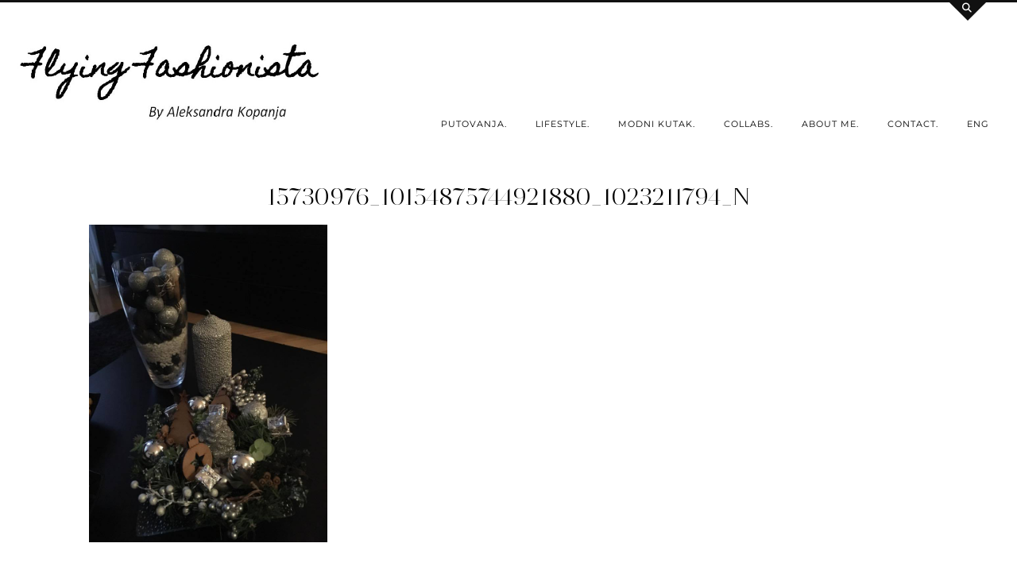

--- FILE ---
content_type: text/html; charset=UTF-8
request_url: https://theflyingfashionista.com/2016/12/28/decembar-i-njegove-carolije/15730976_10154875744921880_1023211794_n/
body_size: 75373
content:
<!DOCTYPE html>
<html lang="en-US">
<head>
	<meta charset="UTF-8">
	<meta name="viewport" content="width=device-width, initial-scale=1, maximum-scale=5">	<meta name='robots' content='index, follow, max-image-preview:large, max-snippet:-1, max-video-preview:-1' />

	<!-- This site is optimized with the Yoast SEO plugin v21.1 - https://yoast.com/wordpress/plugins/seo/ -->
	<title>15730976_10154875744921880_1023211794_n | Flying Fashionista</title>
	<link rel="canonical" href="https://theflyingfashionista.com/2016/12/28/decembar-i-njegove-carolije/15730976_10154875744921880_1023211794_n/" />
	<meta property="og:locale" content="en_US" />
	<meta property="og:type" content="article" />
	<meta property="og:title" content="15730976_10154875744921880_1023211794_n | Flying Fashionista" />
	<meta property="og:url" content="https://theflyingfashionista.com/2016/12/28/decembar-i-njegove-carolije/15730976_10154875744921880_1023211794_n/" />
	<meta property="og:site_name" content="Flying Fashionista" />
	<meta property="og:image" content="https://theflyingfashionista.com/2016/12/28/decembar-i-njegove-carolije/15730976_10154875744921880_1023211794_n" />
	<meta property="og:image:width" content="720" />
	<meta property="og:image:height" content="960" />
	<meta property="og:image:type" content="image/jpeg" />
	<meta name="twitter:card" content="summary_large_image" />
	<script type="application/ld+json" class="yoast-schema-graph">{"@context":"https://schema.org","@graph":[{"@type":"WebPage","@id":"https://theflyingfashionista.com/2016/12/28/decembar-i-njegove-carolije/15730976_10154875744921880_1023211794_n/","url":"https://theflyingfashionista.com/2016/12/28/decembar-i-njegove-carolije/15730976_10154875744921880_1023211794_n/","name":"15730976_10154875744921880_1023211794_n | Flying Fashionista","isPartOf":{"@id":"https://theflyingfashionista.com/#website"},"primaryImageOfPage":{"@id":"https://theflyingfashionista.com/2016/12/28/decembar-i-njegove-carolije/15730976_10154875744921880_1023211794_n/#primaryimage"},"image":{"@id":"https://theflyingfashionista.com/2016/12/28/decembar-i-njegove-carolije/15730976_10154875744921880_1023211794_n/#primaryimage"},"thumbnailUrl":"https://theflyingfashionista.com/wp-content/uploads/2016/12/15730976_10154875744921880_1023211794_n.jpg","datePublished":"2016-12-27T22:01:15+00:00","dateModified":"2016-12-27T22:01:15+00:00","breadcrumb":{"@id":"https://theflyingfashionista.com/2016/12/28/decembar-i-njegove-carolije/15730976_10154875744921880_1023211794_n/#breadcrumb"},"inLanguage":"en-US","potentialAction":[{"@type":"ReadAction","target":["https://theflyingfashionista.com/2016/12/28/decembar-i-njegove-carolije/15730976_10154875744921880_1023211794_n/"]}]},{"@type":"ImageObject","inLanguage":"en-US","@id":"https://theflyingfashionista.com/2016/12/28/decembar-i-njegove-carolije/15730976_10154875744921880_1023211794_n/#primaryimage","url":"https://theflyingfashionista.com/wp-content/uploads/2016/12/15730976_10154875744921880_1023211794_n.jpg","contentUrl":"https://theflyingfashionista.com/wp-content/uploads/2016/12/15730976_10154875744921880_1023211794_n.jpg","width":720,"height":960},{"@type":"BreadcrumbList","@id":"https://theflyingfashionista.com/2016/12/28/decembar-i-njegove-carolije/15730976_10154875744921880_1023211794_n/#breadcrumb","itemListElement":[{"@type":"ListItem","position":1,"name":"Home","item":"https://theflyingfashionista.com/"},{"@type":"ListItem","position":2,"name":"Decembar i njegove čarolije","item":"https://theflyingfashionista.com/2016/12/28/decembar-i-njegove-carolije/"},{"@type":"ListItem","position":3,"name":"15730976_10154875744921880_1023211794_n"}]},{"@type":"WebSite","@id":"https://theflyingfashionista.com/#website","url":"https://theflyingfashionista.com/","name":"Flying Fashionista","description":"Travel &amp; Lifestyle Blog","publisher":{"@id":"https://theflyingfashionista.com/#/schema/person/5acb2ee69122e06ffb8dc78f04011c46"},"potentialAction":[{"@type":"SearchAction","target":{"@type":"EntryPoint","urlTemplate":"https://theflyingfashionista.com/?s={search_term_string}"},"query-input":"required name=search_term_string"}],"inLanguage":"en-US"},{"@type":["Person","Organization"],"@id":"https://theflyingfashionista.com/#/schema/person/5acb2ee69122e06ffb8dc78f04011c46","name":"Aleksandra Kopanja","image":{"@type":"ImageObject","inLanguage":"en-US","@id":"https://theflyingfashionista.com/#/schema/person/image/","url":"https://theflyingfashionista.com/wp-content/uploads/2016/12/15730976_10154875744921880_1023211794_n.jpg","contentUrl":"https://theflyingfashionista.com/wp-content/uploads/2016/12/15730976_10154875744921880_1023211794_n.jpg","width":720,"height":960,"caption":"Aleksandra Kopanja"},"logo":{"@id":"https://theflyingfashionista.com/#/schema/person/image/"},"sameAs":["http://theflyingfashionista.com"]}]}</script>
	<!-- / Yoast SEO plugin. -->


<link rel='dns-prefetch' href='//cdnjs.cloudflare.com' />
<link rel='dns-prefetch' href='//stats.wp.com' />
<link rel='dns-prefetch' href='//pipdigz.co.uk' />
<link rel='dns-prefetch' href='//fonts.bunny.net' />
<link rel='dns-prefetch' href='//v0.wordpress.com' />
<link rel='dns-prefetch' href='//jetpack.wordpress.com' />
<link rel='dns-prefetch' href='//s0.wp.com' />
<link rel='dns-prefetch' href='//public-api.wordpress.com' />
<link rel='dns-prefetch' href='//0.gravatar.com' />
<link rel='dns-prefetch' href='//1.gravatar.com' />
<link rel='dns-prefetch' href='//2.gravatar.com' />
<link rel='dns-prefetch' href='//widgets.wp.com' />
<link rel="alternate" type="application/rss+xml" title="Flying Fashionista &raquo; Feed" href="https://theflyingfashionista.com/feed/" />
<link rel="alternate" type="application/rss+xml" title="Flying Fashionista &raquo; Comments Feed" href="https://theflyingfashionista.com/comments/feed/" />
<link rel="alternate" type="application/rss+xml" title="Flying Fashionista &raquo; 15730976_10154875744921880_1023211794_n Comments Feed" href="https://theflyingfashionista.com/2016/12/28/decembar-i-njegove-carolije/15730976_10154875744921880_1023211794_n/feed/" />
		<!-- This site uses the Google Analytics by MonsterInsights plugin v9.11.1 - Using Analytics tracking - https://www.monsterinsights.com/ -->
		<!-- Note: MonsterInsights is not currently configured on this site. The site owner needs to authenticate with Google Analytics in the MonsterInsights settings panel. -->
					<!-- No tracking code set -->
				<!-- / Google Analytics by MonsterInsights -->
		<link rel='stylesheet' id='wp-block-library-css' href='https://theflyingfashionista.com/wp-includes/css/dist/block-library/style.min.css?ver=6.1.1' type='text/css' media='all' />
<style id='wp-block-library-inline-css' type='text/css'>
.has-text-align-justify{text-align:justify;}
</style>
<link rel='stylesheet' id='jetpack-videopress-video-block-view-css' href='https://theflyingfashionista.com/wp-content/plugins/jetpack/jetpack_vendor/automattic/jetpack-videopress/build/block-editor/blocks/video/view.css?minify=false&#038;ver=34ae973733627b74a14e' type='text/css' media='all' />
<link rel='stylesheet' id='mediaelement-css' href='https://theflyingfashionista.com/wp-includes/js/mediaelement/mediaelementplayer-legacy.min.css?ver=4.2.17' type='text/css' media='all' />
<link rel='stylesheet' id='wp-mediaelement-css' href='https://theflyingfashionista.com/wp-includes/js/mediaelement/wp-mediaelement.min.css?ver=6.1.1' type='text/css' media='all' />
<link rel='stylesheet' id='editorskit-frontend-css' href='https://theflyingfashionista.com/wp-content/plugins/block-options/build/style.build.css?ver=new' type='text/css' media='all' />
<link rel='stylesheet' id='classic-theme-styles-css' href='https://theflyingfashionista.com/wp-includes/css/classic-themes.min.css?ver=1' type='text/css' media='all' />
<style id='global-styles-inline-css' type='text/css'>
body{--wp--preset--color--black: #000000;--wp--preset--color--cyan-bluish-gray: #abb8c3;--wp--preset--color--white: #ffffff;--wp--preset--color--pale-pink: #f78da7;--wp--preset--color--vivid-red: #cf2e2e;--wp--preset--color--luminous-vivid-orange: #ff6900;--wp--preset--color--luminous-vivid-amber: #fcb900;--wp--preset--color--light-green-cyan: #7bdcb5;--wp--preset--color--vivid-green-cyan: #00d084;--wp--preset--color--pale-cyan-blue: #8ed1fc;--wp--preset--color--vivid-cyan-blue: #0693e3;--wp--preset--color--vivid-purple: #9b51e0;--wp--preset--gradient--vivid-cyan-blue-to-vivid-purple: linear-gradient(135deg,rgba(6,147,227,1) 0%,rgb(155,81,224) 100%);--wp--preset--gradient--light-green-cyan-to-vivid-green-cyan: linear-gradient(135deg,rgb(122,220,180) 0%,rgb(0,208,130) 100%);--wp--preset--gradient--luminous-vivid-amber-to-luminous-vivid-orange: linear-gradient(135deg,rgba(252,185,0,1) 0%,rgba(255,105,0,1) 100%);--wp--preset--gradient--luminous-vivid-orange-to-vivid-red: linear-gradient(135deg,rgba(255,105,0,1) 0%,rgb(207,46,46) 100%);--wp--preset--gradient--very-light-gray-to-cyan-bluish-gray: linear-gradient(135deg,rgb(238,238,238) 0%,rgb(169,184,195) 100%);--wp--preset--gradient--cool-to-warm-spectrum: linear-gradient(135deg,rgb(74,234,220) 0%,rgb(151,120,209) 20%,rgb(207,42,186) 40%,rgb(238,44,130) 60%,rgb(251,105,98) 80%,rgb(254,248,76) 100%);--wp--preset--gradient--blush-light-purple: linear-gradient(135deg,rgb(255,206,236) 0%,rgb(152,150,240) 100%);--wp--preset--gradient--blush-bordeaux: linear-gradient(135deg,rgb(254,205,165) 0%,rgb(254,45,45) 50%,rgb(107,0,62) 100%);--wp--preset--gradient--luminous-dusk: linear-gradient(135deg,rgb(255,203,112) 0%,rgb(199,81,192) 50%,rgb(65,88,208) 100%);--wp--preset--gradient--pale-ocean: linear-gradient(135deg,rgb(255,245,203) 0%,rgb(182,227,212) 50%,rgb(51,167,181) 100%);--wp--preset--gradient--electric-grass: linear-gradient(135deg,rgb(202,248,128) 0%,rgb(113,206,126) 100%);--wp--preset--gradient--midnight: linear-gradient(135deg,rgb(2,3,129) 0%,rgb(40,116,252) 100%);--wp--preset--duotone--dark-grayscale: url('#wp-duotone-dark-grayscale');--wp--preset--duotone--grayscale: url('#wp-duotone-grayscale');--wp--preset--duotone--purple-yellow: url('#wp-duotone-purple-yellow');--wp--preset--duotone--blue-red: url('#wp-duotone-blue-red');--wp--preset--duotone--midnight: url('#wp-duotone-midnight');--wp--preset--duotone--magenta-yellow: url('#wp-duotone-magenta-yellow');--wp--preset--duotone--purple-green: url('#wp-duotone-purple-green');--wp--preset--duotone--blue-orange: url('#wp-duotone-blue-orange');--wp--preset--font-size--small: 13px;--wp--preset--font-size--medium: 20px;--wp--preset--font-size--large: 36px;--wp--preset--font-size--x-large: 42px;--wp--preset--spacing--20: 0.44rem;--wp--preset--spacing--30: 0.67rem;--wp--preset--spacing--40: 1rem;--wp--preset--spacing--50: 1.5rem;--wp--preset--spacing--60: 2.25rem;--wp--preset--spacing--70: 3.38rem;--wp--preset--spacing--80: 5.06rem;}:where(.is-layout-flex){gap: 0.5em;}body .is-layout-flow > .alignleft{float: left;margin-inline-start: 0;margin-inline-end: 2em;}body .is-layout-flow > .alignright{float: right;margin-inline-start: 2em;margin-inline-end: 0;}body .is-layout-flow > .aligncenter{margin-left: auto !important;margin-right: auto !important;}body .is-layout-constrained > .alignleft{float: left;margin-inline-start: 0;margin-inline-end: 2em;}body .is-layout-constrained > .alignright{float: right;margin-inline-start: 2em;margin-inline-end: 0;}body .is-layout-constrained > .aligncenter{margin-left: auto !important;margin-right: auto !important;}body .is-layout-constrained > :where(:not(.alignleft):not(.alignright):not(.alignfull)){max-width: var(--wp--style--global--content-size);margin-left: auto !important;margin-right: auto !important;}body .is-layout-constrained > .alignwide{max-width: var(--wp--style--global--wide-size);}body .is-layout-flex{display: flex;}body .is-layout-flex{flex-wrap: wrap;align-items: center;}body .is-layout-flex > *{margin: 0;}:where(.wp-block-columns.is-layout-flex){gap: 2em;}.has-black-color{color: var(--wp--preset--color--black) !important;}.has-cyan-bluish-gray-color{color: var(--wp--preset--color--cyan-bluish-gray) !important;}.has-white-color{color: var(--wp--preset--color--white) !important;}.has-pale-pink-color{color: var(--wp--preset--color--pale-pink) !important;}.has-vivid-red-color{color: var(--wp--preset--color--vivid-red) !important;}.has-luminous-vivid-orange-color{color: var(--wp--preset--color--luminous-vivid-orange) !important;}.has-luminous-vivid-amber-color{color: var(--wp--preset--color--luminous-vivid-amber) !important;}.has-light-green-cyan-color{color: var(--wp--preset--color--light-green-cyan) !important;}.has-vivid-green-cyan-color{color: var(--wp--preset--color--vivid-green-cyan) !important;}.has-pale-cyan-blue-color{color: var(--wp--preset--color--pale-cyan-blue) !important;}.has-vivid-cyan-blue-color{color: var(--wp--preset--color--vivid-cyan-blue) !important;}.has-vivid-purple-color{color: var(--wp--preset--color--vivid-purple) !important;}.has-black-background-color{background-color: var(--wp--preset--color--black) !important;}.has-cyan-bluish-gray-background-color{background-color: var(--wp--preset--color--cyan-bluish-gray) !important;}.has-white-background-color{background-color: var(--wp--preset--color--white) !important;}.has-pale-pink-background-color{background-color: var(--wp--preset--color--pale-pink) !important;}.has-vivid-red-background-color{background-color: var(--wp--preset--color--vivid-red) !important;}.has-luminous-vivid-orange-background-color{background-color: var(--wp--preset--color--luminous-vivid-orange) !important;}.has-luminous-vivid-amber-background-color{background-color: var(--wp--preset--color--luminous-vivid-amber) !important;}.has-light-green-cyan-background-color{background-color: var(--wp--preset--color--light-green-cyan) !important;}.has-vivid-green-cyan-background-color{background-color: var(--wp--preset--color--vivid-green-cyan) !important;}.has-pale-cyan-blue-background-color{background-color: var(--wp--preset--color--pale-cyan-blue) !important;}.has-vivid-cyan-blue-background-color{background-color: var(--wp--preset--color--vivid-cyan-blue) !important;}.has-vivid-purple-background-color{background-color: var(--wp--preset--color--vivid-purple) !important;}.has-black-border-color{border-color: var(--wp--preset--color--black) !important;}.has-cyan-bluish-gray-border-color{border-color: var(--wp--preset--color--cyan-bluish-gray) !important;}.has-white-border-color{border-color: var(--wp--preset--color--white) !important;}.has-pale-pink-border-color{border-color: var(--wp--preset--color--pale-pink) !important;}.has-vivid-red-border-color{border-color: var(--wp--preset--color--vivid-red) !important;}.has-luminous-vivid-orange-border-color{border-color: var(--wp--preset--color--luminous-vivid-orange) !important;}.has-luminous-vivid-amber-border-color{border-color: var(--wp--preset--color--luminous-vivid-amber) !important;}.has-light-green-cyan-border-color{border-color: var(--wp--preset--color--light-green-cyan) !important;}.has-vivid-green-cyan-border-color{border-color: var(--wp--preset--color--vivid-green-cyan) !important;}.has-pale-cyan-blue-border-color{border-color: var(--wp--preset--color--pale-cyan-blue) !important;}.has-vivid-cyan-blue-border-color{border-color: var(--wp--preset--color--vivid-cyan-blue) !important;}.has-vivid-purple-border-color{border-color: var(--wp--preset--color--vivid-purple) !important;}.has-vivid-cyan-blue-to-vivid-purple-gradient-background{background: var(--wp--preset--gradient--vivid-cyan-blue-to-vivid-purple) !important;}.has-light-green-cyan-to-vivid-green-cyan-gradient-background{background: var(--wp--preset--gradient--light-green-cyan-to-vivid-green-cyan) !important;}.has-luminous-vivid-amber-to-luminous-vivid-orange-gradient-background{background: var(--wp--preset--gradient--luminous-vivid-amber-to-luminous-vivid-orange) !important;}.has-luminous-vivid-orange-to-vivid-red-gradient-background{background: var(--wp--preset--gradient--luminous-vivid-orange-to-vivid-red) !important;}.has-very-light-gray-to-cyan-bluish-gray-gradient-background{background: var(--wp--preset--gradient--very-light-gray-to-cyan-bluish-gray) !important;}.has-cool-to-warm-spectrum-gradient-background{background: var(--wp--preset--gradient--cool-to-warm-spectrum) !important;}.has-blush-light-purple-gradient-background{background: var(--wp--preset--gradient--blush-light-purple) !important;}.has-blush-bordeaux-gradient-background{background: var(--wp--preset--gradient--blush-bordeaux) !important;}.has-luminous-dusk-gradient-background{background: var(--wp--preset--gradient--luminous-dusk) !important;}.has-pale-ocean-gradient-background{background: var(--wp--preset--gradient--pale-ocean) !important;}.has-electric-grass-gradient-background{background: var(--wp--preset--gradient--electric-grass) !important;}.has-midnight-gradient-background{background: var(--wp--preset--gradient--midnight) !important;}.has-small-font-size{font-size: var(--wp--preset--font-size--small) !important;}.has-medium-font-size{font-size: var(--wp--preset--font-size--medium) !important;}.has-large-font-size{font-size: var(--wp--preset--font-size--large) !important;}.has-x-large-font-size{font-size: var(--wp--preset--font-size--x-large) !important;}
.wp-block-navigation a:where(:not(.wp-element-button)){color: inherit;}
:where(.wp-block-columns.is-layout-flex){gap: 2em;}
.wp-block-pullquote{font-size: 1.5em;line-height: 1.6;}
</style>
<link rel='stylesheet' id='contact-form-7-css' href='https://theflyingfashionista.com/wp-content/plugins/contact-form-7/includes/css/styles.css?ver=5.7.7' type='text/css' media='all' />
<link rel='stylesheet' id='worldcountries-html5-map-style-css' href='https://theflyingfashionista.com/wp-content/plugins/worldcountrieshtmlmap/static/css/map.css?ver=6.1.1' type='text/css' media='all' />
<link rel='stylesheet' id='p3-core-responsive-css' href='https://pipdigz.co.uk/p3/css/core_resp.css' type='text/css' media='all' />
<link rel='stylesheet' id='pipdig-style-css' href='https://theflyingfashionista.com/wp-content/themes/pipdig-opulence/style.css?ver=1719314883' type='text/css' media='all' />
<link rel='stylesheet' id='pipdig-responsive-css' href='https://theflyingfashionista.com/wp-content/themes/pipdig-opulence/css/responsive.css?ver=1719314883' type='text/css' media='all' />
<link rel='stylesheet' id='pipdig-fonts-css' href='https://fonts.bunny.net/css?family=Montserrat' type='text/css' media='all' />
<link rel='stylesheet' id='jetpack_css-css' href='https://theflyingfashionista.com/wp-content/plugins/jetpack/css/jetpack.css?ver=12.5.1' type='text/css' media='all' />
<script type='text/javascript' src='https://theflyingfashionista.com/wp-includes/js/jquery/jquery.min.js?ver=3.6.1' id='jquery-core-js'></script>
<script type='text/javascript' src='https://theflyingfashionista.com/wp-includes/js/jquery/jquery-migrate.min.js?ver=3.3.2' id='jquery-migrate-js'></script>
<script type='text/javascript' src='https://theflyingfashionista.com/wp-content/plugins/worldcountrieshtmlmap/static/js/jquery.nicescroll.js?ver=6.1.1' id='worldcountries-html5-map-nicescroll-js'></script>
<script type='text/javascript' src='https://cdnjs.cloudflare.com/ajax/libs/ammaps/3.13.0/ammap.js' id='ammap-js'></script>
<script type='text/javascript' src='https://cdnjs.cloudflare.com/ajax/libs/ammaps/3.13.0/maps/js/continentsLow.js' id='continentsLow-js'></script>
<link rel="https://api.w.org/" href="https://theflyingfashionista.com/wp-json/" /><link rel="alternate" type="application/json" href="https://theflyingfashionista.com/wp-json/wp/v2/media/1702" /><link rel="EditURI" type="application/rsd+xml" title="RSD" href="https://theflyingfashionista.com/xmlrpc.php?rsd" />
<link rel="wlwmanifest" type="application/wlwmanifest+xml" href="https://theflyingfashionista.com/wp-includes/wlwmanifest.xml" />
<meta name="generator" content="WordPress 6.1.1" />
<link rel='shortlink' href='https://wp.me/a919ys-rs' />
<link rel="alternate" type="application/json+oembed" href="https://theflyingfashionista.com/wp-json/oembed/1.0/embed?url=https%3A%2F%2Ftheflyingfashionista.com%2F2016%2F12%2F28%2Fdecembar-i-njegove-carolije%2F15730976_10154875744921880_1023211794_n%2F" />
<link rel="alternate" type="text/xml+oembed" href="https://theflyingfashionista.com/wp-json/oembed/1.0/embed?url=https%3A%2F%2Ftheflyingfashionista.com%2F2016%2F12%2F28%2Fdecembar-i-njegove-carolije%2F15730976_10154875744921880_1023211794_n%2F&#038;format=xml" />
	<style>img#wpstats{display:none}</style>
		<style>.p3_instagram_post_overlay { background: rgba(0, 0, 0, .91); }.p3_instagram_post .p3_instagram_likes { color: #000000 }</style><!--noptimize--> <!-- Cust --> <style>body {font-size:17px}.show-author{display:inline}.container{max-width:1270px}.site-main .container{max-width:1080px}.site-header .container{padding-top:0;padding-bottom:0;}.site-description{margin-bottom:20px}</style> <!-- /Cust --> <!--/noptimize--><link rel="icon" href="https://theflyingfashionista.com/wp-content/uploads/2017/07/cropped-ff.jpg" sizes="32x32" />
<link rel="icon" href="https://theflyingfashionista.com/wp-content/uploads/2017/07/cropped-ff.jpg" sizes="192x192" />
<link rel="apple-touch-icon" href="https://theflyingfashionista.com/wp-content/uploads/2017/07/cropped-ff.jpg" />
<meta name="msapplication-TileImage" content="https://theflyingfashionista.com/wp-content/uploads/2017/07/cropped-ff.jpg" />
	<!-- p3 navbar icon size -->
	<style>
		.menu-bar ul li.top-socialz a { font-size: 22px !important }
	</style>
	<!-- p3 navbar icon size END -->
	<!-- pipdig p3 custom code head --> <script type="text/javascript" src="//downloads.mailchimp.com/js/signup-forms/popup/unique-methods/embed.js" data-dojo-config="usePlainJson: true, isDebug: false"></script><script type="text/javascript">window.dojoRequire(["mojo/signup-forms/Loader"], function(L) { L.start({"baseUrl":"mc.us16.list-manage.com","uuid":"d55acceae725d14a3e58e40ba","lid":"afb2ab0550","uniqueMethods":true}) })</script> <!-- // pipdig p3 custom code head -->	</head>

<body class="attachment attachment-template-default single single-attachment postid-1702 attachmentid-1702 attachment-jpeg">

	<svg xmlns="http://www.w3.org/2000/svg" viewBox="0 0 0 0" width="0" height="0" focusable="false" role="none" style="visibility: hidden; position: absolute; left: -9999px; overflow: hidden;" ><defs><filter id="wp-duotone-dark-grayscale"><feColorMatrix color-interpolation-filters="sRGB" type="matrix" values=" .299 .587 .114 0 0 .299 .587 .114 0 0 .299 .587 .114 0 0 .299 .587 .114 0 0 " /><feComponentTransfer color-interpolation-filters="sRGB" ><feFuncR type="table" tableValues="0 0.49803921568627" /><feFuncG type="table" tableValues="0 0.49803921568627" /><feFuncB type="table" tableValues="0 0.49803921568627" /><feFuncA type="table" tableValues="1 1" /></feComponentTransfer><feComposite in2="SourceGraphic" operator="in" /></filter></defs></svg><svg xmlns="http://www.w3.org/2000/svg" viewBox="0 0 0 0" width="0" height="0" focusable="false" role="none" style="visibility: hidden; position: absolute; left: -9999px; overflow: hidden;" ><defs><filter id="wp-duotone-grayscale"><feColorMatrix color-interpolation-filters="sRGB" type="matrix" values=" .299 .587 .114 0 0 .299 .587 .114 0 0 .299 .587 .114 0 0 .299 .587 .114 0 0 " /><feComponentTransfer color-interpolation-filters="sRGB" ><feFuncR type="table" tableValues="0 1" /><feFuncG type="table" tableValues="0 1" /><feFuncB type="table" tableValues="0 1" /><feFuncA type="table" tableValues="1 1" /></feComponentTransfer><feComposite in2="SourceGraphic" operator="in" /></filter></defs></svg><svg xmlns="http://www.w3.org/2000/svg" viewBox="0 0 0 0" width="0" height="0" focusable="false" role="none" style="visibility: hidden; position: absolute; left: -9999px; overflow: hidden;" ><defs><filter id="wp-duotone-purple-yellow"><feColorMatrix color-interpolation-filters="sRGB" type="matrix" values=" .299 .587 .114 0 0 .299 .587 .114 0 0 .299 .587 .114 0 0 .299 .587 .114 0 0 " /><feComponentTransfer color-interpolation-filters="sRGB" ><feFuncR type="table" tableValues="0.54901960784314 0.98823529411765" /><feFuncG type="table" tableValues="0 1" /><feFuncB type="table" tableValues="0.71764705882353 0.25490196078431" /><feFuncA type="table" tableValues="1 1" /></feComponentTransfer><feComposite in2="SourceGraphic" operator="in" /></filter></defs></svg><svg xmlns="http://www.w3.org/2000/svg" viewBox="0 0 0 0" width="0" height="0" focusable="false" role="none" style="visibility: hidden; position: absolute; left: -9999px; overflow: hidden;" ><defs><filter id="wp-duotone-blue-red"><feColorMatrix color-interpolation-filters="sRGB" type="matrix" values=" .299 .587 .114 0 0 .299 .587 .114 0 0 .299 .587 .114 0 0 .299 .587 .114 0 0 " /><feComponentTransfer color-interpolation-filters="sRGB" ><feFuncR type="table" tableValues="0 1" /><feFuncG type="table" tableValues="0 0.27843137254902" /><feFuncB type="table" tableValues="0.5921568627451 0.27843137254902" /><feFuncA type="table" tableValues="1 1" /></feComponentTransfer><feComposite in2="SourceGraphic" operator="in" /></filter></defs></svg><svg xmlns="http://www.w3.org/2000/svg" viewBox="0 0 0 0" width="0" height="0" focusable="false" role="none" style="visibility: hidden; position: absolute; left: -9999px; overflow: hidden;" ><defs><filter id="wp-duotone-midnight"><feColorMatrix color-interpolation-filters="sRGB" type="matrix" values=" .299 .587 .114 0 0 .299 .587 .114 0 0 .299 .587 .114 0 0 .299 .587 .114 0 0 " /><feComponentTransfer color-interpolation-filters="sRGB" ><feFuncR type="table" tableValues="0 0" /><feFuncG type="table" tableValues="0 0.64705882352941" /><feFuncB type="table" tableValues="0 1" /><feFuncA type="table" tableValues="1 1" /></feComponentTransfer><feComposite in2="SourceGraphic" operator="in" /></filter></defs></svg><svg xmlns="http://www.w3.org/2000/svg" viewBox="0 0 0 0" width="0" height="0" focusable="false" role="none" style="visibility: hidden; position: absolute; left: -9999px; overflow: hidden;" ><defs><filter id="wp-duotone-magenta-yellow"><feColorMatrix color-interpolation-filters="sRGB" type="matrix" values=" .299 .587 .114 0 0 .299 .587 .114 0 0 .299 .587 .114 0 0 .299 .587 .114 0 0 " /><feComponentTransfer color-interpolation-filters="sRGB" ><feFuncR type="table" tableValues="0.78039215686275 1" /><feFuncG type="table" tableValues="0 0.94901960784314" /><feFuncB type="table" tableValues="0.35294117647059 0.47058823529412" /><feFuncA type="table" tableValues="1 1" /></feComponentTransfer><feComposite in2="SourceGraphic" operator="in" /></filter></defs></svg><svg xmlns="http://www.w3.org/2000/svg" viewBox="0 0 0 0" width="0" height="0" focusable="false" role="none" style="visibility: hidden; position: absolute; left: -9999px; overflow: hidden;" ><defs><filter id="wp-duotone-purple-green"><feColorMatrix color-interpolation-filters="sRGB" type="matrix" values=" .299 .587 .114 0 0 .299 .587 .114 0 0 .299 .587 .114 0 0 .299 .587 .114 0 0 " /><feComponentTransfer color-interpolation-filters="sRGB" ><feFuncR type="table" tableValues="0.65098039215686 0.40392156862745" /><feFuncG type="table" tableValues="0 1" /><feFuncB type="table" tableValues="0.44705882352941 0.4" /><feFuncA type="table" tableValues="1 1" /></feComponentTransfer><feComposite in2="SourceGraphic" operator="in" /></filter></defs></svg><svg xmlns="http://www.w3.org/2000/svg" viewBox="0 0 0 0" width="0" height="0" focusable="false" role="none" style="visibility: hidden; position: absolute; left: -9999px; overflow: hidden;" ><defs><filter id="wp-duotone-blue-orange"><feColorMatrix color-interpolation-filters="sRGB" type="matrix" values=" .299 .587 .114 0 0 .299 .587 .114 0 0 .299 .587 .114 0 0 .299 .587 .114 0 0 " /><feComponentTransfer color-interpolation-filters="sRGB" ><feFuncR type="table" tableValues="0.098039215686275 1" /><feFuncG type="table" tableValues="0 0.66274509803922" /><feFuncB type="table" tableValues="0.84705882352941 0.41960784313725" /><feFuncA type="table" tableValues="1 1" /></feComponentTransfer><feComposite in2="SourceGraphic" operator="in" /></filter></defs></svg>	<div id="opulence_search">
	<div class="container">
		<div class="opulence_search_inner">
			<a href="#" class="toggle-opulence-scotch"><i class="pipdigicons pipdigicons-search"></i></a>
		</div>
	</div>
	</div>
	
	
		<header class="site-header nopin">
			<div class="clearfix container">
				<div class="row">
					<div class="col-xs-12 col-sm-4 site-branding">
													<div class="site-title">
								<a href="https://theflyingfashionista.com/" title="Flying Fashionista" rel="home">
									<img data-pin-nopin="true" src="https://theflyingfashionista.com/wp-content/uploads/2017/07/Flying-Fashionista-logo-4.jpg" alt="Flying Fashionista" />
								</a>
							</div>
																	</div>
					<div class="col-xs-8 header_section_bottom_right">
						<nav id="main_menu_under_header" class="site-menu">
							<div class="menu-bar"><ul id="menu-primary" class="menu"><li id="menu-item-3565" class="menu-item menu-item-type-taxonomy menu-item-object-category menu-item-has-children menu-item-3565"><a href="https://theflyingfashionista.com/category/putovanja/">Putovanja.</a>
<ul class="sub-menu">
	<li id="menu-item-3591" class="menu-item menu-item-type-taxonomy menu-item-object-category menu-item-has-children menu-item-3591"><a href="https://theflyingfashionista.com/category/srbija/">Srbija</a>
	<ul class="sub-menu">
		<li id="menu-item-4206" class="menu-item menu-item-type-taxonomy menu-item-object-category menu-item-has-children menu-item-4206"><a href="https://theflyingfashionista.com/category/zlatibor/">Zlatibor</a>
		<ul class="sub-menu">
			<li id="menu-item-4309" class="menu-item menu-item-type-taxonomy menu-item-object-category menu-item-4309"><a href="https://theflyingfashionista.com/category/aktivan-vikend-odmor/">Aktivan vikend odmor</a></li>
		</ul>
</li>
		<li id="menu-item-4205" class="menu-item menu-item-type-taxonomy menu-item-object-category menu-item-has-children menu-item-4205"><a href="https://theflyingfashionista.com/category/vojvodina/">Vojvodina</a>
		<ul class="sub-menu">
			<li id="menu-item-4207" class="menu-item menu-item-type-taxonomy menu-item-object-category menu-item-4207"><a href="https://theflyingfashionista.com/category/roze-jezero-banja-pacir/">Banja Pačir</a></li>
		</ul>
</li>
	</ul>
</li>
	<li id="menu-item-3959" class="menu-item menu-item-type-taxonomy menu-item-object-category menu-item-has-children menu-item-3959"><a href="https://theflyingfashionista.com/category/kanada/">Kanada</a>
	<ul class="sub-menu">
		<li id="menu-item-3960" class="menu-item menu-item-type-taxonomy menu-item-object-category menu-item-3960"><a href="https://theflyingfashionista.com/category/nijagarini-vodopadi/">Nijagarini vodopadi</a></li>
	</ul>
</li>
	<li id="menu-item-4308" class="menu-item menu-item-type-taxonomy menu-item-object-category menu-item-has-children menu-item-4308"><a href="https://theflyingfashionista.com/category/putovanja/dominikanska-republika/">Dominikanska Republika</a>
	<ul class="sub-menu">
		<li id="menu-item-4310" class="menu-item menu-item-type-taxonomy menu-item-object-category menu-item-4310"><a href="https://theflyingfashionista.com/category/15-stvari-koje-treba-da-znate-pre-odlaska-na-dominikanu/">15 stvari koje treba da znate pre odlaska na Dominikanu</a></li>
	</ul>
</li>
	<li id="menu-item-4002" class="menu-item menu-item-type-taxonomy menu-item-object-category menu-item-4002"><a href="https://theflyingfashionista.com/category/bih/">BiH</a></li>
	<li id="menu-item-3863" class="menu-item menu-item-type-taxonomy menu-item-object-category menu-item-3863"><a href="https://theflyingfashionista.com/category/kina/">Kina</a></li>
	<li id="menu-item-3587" class="menu-item menu-item-type-taxonomy menu-item-object-category menu-item-3587"><a href="https://theflyingfashionista.com/category/liban/">Liban</a></li>
	<li id="menu-item-3588" class="menu-item menu-item-type-taxonomy menu-item-object-category menu-item-3588"><a href="https://theflyingfashionista.com/category/madarska/">Mađarska</a></li>
	<li id="menu-item-3585" class="menu-item menu-item-type-taxonomy menu-item-object-category menu-item-has-children menu-item-3585"><a href="https://theflyingfashionista.com/category/sad/">SAD</a>
	<ul class="sub-menu">
		<li id="menu-item-4311" class="menu-item menu-item-type-taxonomy menu-item-object-category menu-item-4311"><a href="https://theflyingfashionista.com/category/njujork/">Njujork</a></li>
	</ul>
</li>
	<li id="menu-item-3586" class="menu-item menu-item-type-taxonomy menu-item-object-category menu-item-has-children menu-item-3586"><a href="https://theflyingfashionista.com/category/emirati/">Emirati</a>
	<ul class="sub-menu">
		<li id="menu-item-4104" class="menu-item menu-item-type-taxonomy menu-item-object-category menu-item-4104"><a href="https://theflyingfashionista.com/category/uae/abu-dhabi/">Abu Dhabi</a></li>
		<li id="menu-item-4103" class="menu-item menu-item-type-taxonomy menu-item-object-category menu-item-4103"><a href="https://theflyingfashionista.com/category/dubai/">Dubai</a></li>
	</ul>
</li>
	<li id="menu-item-3673" class="menu-item menu-item-type-taxonomy menu-item-object-category menu-item-3673"><a href="https://theflyingfashionista.com/category/turska/">Turska</a></li>
</ul>
</li>
<li id="menu-item-3404" class="menu-item menu-item-type-taxonomy menu-item-object-category menu-item-has-children menu-item-3404"><a href="https://theflyingfashionista.com/category/lifestyle/">Lifestyle.</a>
<ul class="sub-menu">
	<li id="menu-item-3589" class="menu-item menu-item-type-taxonomy menu-item-object-category menu-item-3589"><a href="https://theflyingfashionista.com/category/o-blogovanju/">O blogovanju</a></li>
	<li id="menu-item-3590" class="menu-item menu-item-type-taxonomy menu-item-object-category menu-item-3590"><a href="https://theflyingfashionista.com/category/ostalo/">Ostalo</a></li>
</ul>
</li>
<li id="menu-item-3405" class="menu-item menu-item-type-taxonomy menu-item-object-category menu-item-3405"><a href="https://theflyingfashionista.com/category/fashion/">Modni kutak.</a></li>
<li id="menu-item-4202" class="menu-item menu-item-type-taxonomy menu-item-object-category menu-item-4202"><a href="https://theflyingfashionista.com/category/collabs/">Collabs.</a></li>
<li id="menu-item-3325" class="menu-item menu-item-type-post_type menu-item-object-page menu-item-3325"><a href="https://theflyingfashionista.com/about-me/">About me.</a></li>
<li id="menu-item-3326" class="menu-item menu-item-type-post_type menu-item-object-page menu-item-3326"><a href="https://theflyingfashionista.com/contact/">Contact.</a></li>
<li id="menu-item-3406" class="menu-item menu-item-type-taxonomy menu-item-object-category menu-item-has-children menu-item-3406"><a href="https://theflyingfashionista.com/category/postovi-na-srpskom/">ENG</a>
<ul class="sub-menu">
	<li id="menu-item-3478" class="menu-item menu-item-type-taxonomy menu-item-object-category menu-item-has-children menu-item-3478"><a href="https://theflyingfashionista.com/category/travel/">Travel.</a>
	<ul class="sub-menu">
		<li id="menu-item-3548" class="menu-item menu-item-type-taxonomy menu-item-object-category menu-item-3548"><a href="https://theflyingfashionista.com/category/malta/">Malta</a></li>
		<li id="menu-item-3545" class="menu-item menu-item-type-taxonomy menu-item-object-category menu-item-3545"><a href="https://theflyingfashionista.com/category/cuba/">Cuba</a></li>
		<li id="menu-item-3540" class="menu-item menu-item-type-taxonomy menu-item-object-category menu-item-has-children menu-item-3540"><a href="https://theflyingfashionista.com/category/usa/">USA</a>
		<ul class="sub-menu">
			<li id="menu-item-3539" class="menu-item menu-item-type-taxonomy menu-item-object-category menu-item-3539"><a href="https://theflyingfashionista.com/category/new-york-city/">New York City</a></li>
		</ul>
</li>
		<li id="menu-item-3546" class="menu-item menu-item-type-taxonomy menu-item-object-category menu-item-has-children menu-item-3546"><a href="https://theflyingfashionista.com/category/hungary/">Hungary</a>
		<ul class="sub-menu">
			<li id="menu-item-3543" class="menu-item menu-item-type-taxonomy menu-item-object-category menu-item-3543"><a href="https://theflyingfashionista.com/category/balaton/">Balaton</a></li>
		</ul>
</li>
		<li id="menu-item-3541" class="menu-item menu-item-type-taxonomy menu-item-object-category menu-item-has-children menu-item-3541"><a href="https://theflyingfashionista.com/category/uae/">UAE</a>
		<ul class="sub-menu">
			<li id="menu-item-3542" class="menu-item menu-item-type-taxonomy menu-item-object-category menu-item-3542"><a href="https://theflyingfashionista.com/category/uae/abu-dhabi/">Abu Dhabi</a></li>
		</ul>
</li>
		<li id="menu-item-3547" class="menu-item menu-item-type-taxonomy menu-item-object-category menu-item-3547"><a href="https://theflyingfashionista.com/category/lebanon/">Lebanon</a></li>
		<li id="menu-item-3549" class="menu-item menu-item-type-taxonomy menu-item-object-category menu-item-has-children menu-item-3549"><a href="https://theflyingfashionista.com/category/france/">France</a>
		<ul class="sub-menu">
			<li id="menu-item-3551" class="menu-item menu-item-type-taxonomy menu-item-object-category menu-item-3551"><a href="https://theflyingfashionista.com/category/paris/">Paris</a></li>
		</ul>
</li>
		<li id="menu-item-3554" class="menu-item menu-item-type-taxonomy menu-item-object-category menu-item-has-children menu-item-3554"><a href="https://theflyingfashionista.com/category/turkey/">Turkey</a>
		<ul class="sub-menu">
			<li id="menu-item-3556" class="menu-item menu-item-type-taxonomy menu-item-object-category menu-item-3556"><a href="https://theflyingfashionista.com/category/istanbul/">Istanbul</a></li>
		</ul>
</li>
		<li id="menu-item-3552" class="menu-item menu-item-type-taxonomy menu-item-object-category menu-item-has-children menu-item-3552"><a href="https://theflyingfashionista.com/category/review/">Reviews</a>
		<ul class="sub-menu">
			<li id="menu-item-3550" class="menu-item menu-item-type-taxonomy menu-item-object-category menu-item-3550"><a href="https://theflyingfashionista.com/category/hotels/">Hotels</a></li>
		</ul>
</li>
	</ul>
</li>
	<li id="menu-item-4203" class="menu-item menu-item-type-taxonomy menu-item-object-category menu-item-4203"><a href="https://theflyingfashionista.com/category/fashion/">Fashion.</a></li>
</ul>
</li>
<li class="socialz top-socialz"><a href="https://www.instagram.com/alex.kopanja/" target="_blank" rel="nofollow noopener" aria-label="Instagram" title="Instagram"><i class="pipdigicons pipdigicons_fab pipdigicons-instagram"></i></a><a href="https://www.pinterest.com/alex_kopanja/" target="_blank" rel="nofollow noopener" aria-label="Pinterest" title="Pinterest"><i class="pipdigicons pipdigicons_fab pipdigicons-pinterest"></i></a><a href="https://www.facebook.com/flyingfashionista/" target="_blank" rel="nofollow noopener" aria-label="Facebook" title="Facebook"><i class="pipdigicons pipdigicons_fab pipdigicons-facebook"></i></a><a href="https://www.linkedin.com/in/aleksandra-kopanja-msc-98440216/" target="_blank" rel="nofollow noopener"><i class="pipdigicons pipdigicons_fab pipdigicons-linkedin"></i></a></li><li class="pipdig_navbar_search"><form role="search" method="get" class="search-form" action="https://theflyingfashionista.com/">
	<div class="form-group">
		<input type="search" class="form-control" placeholder="Type some keywords..." value="" name="s" autocomplete="off" minlength="2" required>
	</div>
</form></li></ul></div>						</nav><!-- .site-menu -->
											</div>
				</div>
			</div>
		</header><!-- .site-header -->
		
	
	<div class="site-top">
						<div class="clearfix container">
			<nav id="main_menu_above_header" class="site-menu">
				<div class="clearfix menu-bar"><ul id="menu-primary-1" class="menu"><li class="menu-item menu-item-type-taxonomy menu-item-object-category menu-item-has-children menu-item-3565"><a href="https://theflyingfashionista.com/category/putovanja/">Putovanja.</a>
<ul class="sub-menu">
	<li class="menu-item menu-item-type-taxonomy menu-item-object-category menu-item-has-children menu-item-3591"><a href="https://theflyingfashionista.com/category/srbija/">Srbija</a>
	<ul class="sub-menu">
		<li class="menu-item menu-item-type-taxonomy menu-item-object-category menu-item-has-children menu-item-4206"><a href="https://theflyingfashionista.com/category/zlatibor/">Zlatibor</a>
		<ul class="sub-menu">
			<li class="menu-item menu-item-type-taxonomy menu-item-object-category menu-item-4309"><a href="https://theflyingfashionista.com/category/aktivan-vikend-odmor/">Aktivan vikend odmor</a></li>
		</ul>
</li>
		<li class="menu-item menu-item-type-taxonomy menu-item-object-category menu-item-has-children menu-item-4205"><a href="https://theflyingfashionista.com/category/vojvodina/">Vojvodina</a>
		<ul class="sub-menu">
			<li class="menu-item menu-item-type-taxonomy menu-item-object-category menu-item-4207"><a href="https://theflyingfashionista.com/category/roze-jezero-banja-pacir/">Banja Pačir</a></li>
		</ul>
</li>
	</ul>
</li>
	<li class="menu-item menu-item-type-taxonomy menu-item-object-category menu-item-has-children menu-item-3959"><a href="https://theflyingfashionista.com/category/kanada/">Kanada</a>
	<ul class="sub-menu">
		<li class="menu-item menu-item-type-taxonomy menu-item-object-category menu-item-3960"><a href="https://theflyingfashionista.com/category/nijagarini-vodopadi/">Nijagarini vodopadi</a></li>
	</ul>
</li>
	<li class="menu-item menu-item-type-taxonomy menu-item-object-category menu-item-has-children menu-item-4308"><a href="https://theflyingfashionista.com/category/putovanja/dominikanska-republika/">Dominikanska Republika</a>
	<ul class="sub-menu">
		<li class="menu-item menu-item-type-taxonomy menu-item-object-category menu-item-4310"><a href="https://theflyingfashionista.com/category/15-stvari-koje-treba-da-znate-pre-odlaska-na-dominikanu/">15 stvari koje treba da znate pre odlaska na Dominikanu</a></li>
	</ul>
</li>
	<li class="menu-item menu-item-type-taxonomy menu-item-object-category menu-item-4002"><a href="https://theflyingfashionista.com/category/bih/">BiH</a></li>
	<li class="menu-item menu-item-type-taxonomy menu-item-object-category menu-item-3863"><a href="https://theflyingfashionista.com/category/kina/">Kina</a></li>
	<li class="menu-item menu-item-type-taxonomy menu-item-object-category menu-item-3587"><a href="https://theflyingfashionista.com/category/liban/">Liban</a></li>
	<li class="menu-item menu-item-type-taxonomy menu-item-object-category menu-item-3588"><a href="https://theflyingfashionista.com/category/madarska/">Mađarska</a></li>
	<li class="menu-item menu-item-type-taxonomy menu-item-object-category menu-item-has-children menu-item-3585"><a href="https://theflyingfashionista.com/category/sad/">SAD</a>
	<ul class="sub-menu">
		<li class="menu-item menu-item-type-taxonomy menu-item-object-category menu-item-4311"><a href="https://theflyingfashionista.com/category/njujork/">Njujork</a></li>
	</ul>
</li>
	<li class="menu-item menu-item-type-taxonomy menu-item-object-category menu-item-has-children menu-item-3586"><a href="https://theflyingfashionista.com/category/emirati/">Emirati</a>
	<ul class="sub-menu">
		<li class="menu-item menu-item-type-taxonomy menu-item-object-category menu-item-4104"><a href="https://theflyingfashionista.com/category/uae/abu-dhabi/">Abu Dhabi</a></li>
		<li class="menu-item menu-item-type-taxonomy menu-item-object-category menu-item-4103"><a href="https://theflyingfashionista.com/category/dubai/">Dubai</a></li>
	</ul>
</li>
	<li class="menu-item menu-item-type-taxonomy menu-item-object-category menu-item-3673"><a href="https://theflyingfashionista.com/category/turska/">Turska</a></li>
</ul>
</li>
<li class="menu-item menu-item-type-taxonomy menu-item-object-category menu-item-has-children menu-item-3404"><a href="https://theflyingfashionista.com/category/lifestyle/">Lifestyle.</a>
<ul class="sub-menu">
	<li class="menu-item menu-item-type-taxonomy menu-item-object-category menu-item-3589"><a href="https://theflyingfashionista.com/category/o-blogovanju/">O blogovanju</a></li>
	<li class="menu-item menu-item-type-taxonomy menu-item-object-category menu-item-3590"><a href="https://theflyingfashionista.com/category/ostalo/">Ostalo</a></li>
</ul>
</li>
<li class="menu-item menu-item-type-taxonomy menu-item-object-category menu-item-3405"><a href="https://theflyingfashionista.com/category/fashion/">Modni kutak.</a></li>
<li class="menu-item menu-item-type-taxonomy menu-item-object-category menu-item-4202"><a href="https://theflyingfashionista.com/category/collabs/">Collabs.</a></li>
<li class="menu-item menu-item-type-post_type menu-item-object-page menu-item-3325"><a href="https://theflyingfashionista.com/about-me/">About me.</a></li>
<li class="menu-item menu-item-type-post_type menu-item-object-page menu-item-3326"><a href="https://theflyingfashionista.com/contact/">Contact.</a></li>
<li class="menu-item menu-item-type-taxonomy menu-item-object-category menu-item-has-children menu-item-3406"><a href="https://theflyingfashionista.com/category/postovi-na-srpskom/">ENG</a>
<ul class="sub-menu">
	<li class="menu-item menu-item-type-taxonomy menu-item-object-category menu-item-has-children menu-item-3478"><a href="https://theflyingfashionista.com/category/travel/">Travel.</a>
	<ul class="sub-menu">
		<li class="menu-item menu-item-type-taxonomy menu-item-object-category menu-item-3548"><a href="https://theflyingfashionista.com/category/malta/">Malta</a></li>
		<li class="menu-item menu-item-type-taxonomy menu-item-object-category menu-item-3545"><a href="https://theflyingfashionista.com/category/cuba/">Cuba</a></li>
		<li class="menu-item menu-item-type-taxonomy menu-item-object-category menu-item-has-children menu-item-3540"><a href="https://theflyingfashionista.com/category/usa/">USA</a>
		<ul class="sub-menu">
			<li class="menu-item menu-item-type-taxonomy menu-item-object-category menu-item-3539"><a href="https://theflyingfashionista.com/category/new-york-city/">New York City</a></li>
		</ul>
</li>
		<li class="menu-item menu-item-type-taxonomy menu-item-object-category menu-item-has-children menu-item-3546"><a href="https://theflyingfashionista.com/category/hungary/">Hungary</a>
		<ul class="sub-menu">
			<li class="menu-item menu-item-type-taxonomy menu-item-object-category menu-item-3543"><a href="https://theflyingfashionista.com/category/balaton/">Balaton</a></li>
		</ul>
</li>
		<li class="menu-item menu-item-type-taxonomy menu-item-object-category menu-item-has-children menu-item-3541"><a href="https://theflyingfashionista.com/category/uae/">UAE</a>
		<ul class="sub-menu">
			<li class="menu-item menu-item-type-taxonomy menu-item-object-category menu-item-3542"><a href="https://theflyingfashionista.com/category/uae/abu-dhabi/">Abu Dhabi</a></li>
		</ul>
</li>
		<li class="menu-item menu-item-type-taxonomy menu-item-object-category menu-item-3547"><a href="https://theflyingfashionista.com/category/lebanon/">Lebanon</a></li>
		<li class="menu-item menu-item-type-taxonomy menu-item-object-category menu-item-has-children menu-item-3549"><a href="https://theflyingfashionista.com/category/france/">France</a>
		<ul class="sub-menu">
			<li class="menu-item menu-item-type-taxonomy menu-item-object-category menu-item-3551"><a href="https://theflyingfashionista.com/category/paris/">Paris</a></li>
		</ul>
</li>
		<li class="menu-item menu-item-type-taxonomy menu-item-object-category menu-item-has-children menu-item-3554"><a href="https://theflyingfashionista.com/category/turkey/">Turkey</a>
		<ul class="sub-menu">
			<li class="menu-item menu-item-type-taxonomy menu-item-object-category menu-item-3556"><a href="https://theflyingfashionista.com/category/istanbul/">Istanbul</a></li>
		</ul>
</li>
		<li class="menu-item menu-item-type-taxonomy menu-item-object-category menu-item-has-children menu-item-3552"><a href="https://theflyingfashionista.com/category/review/">Reviews</a>
		<ul class="sub-menu">
			<li class="menu-item menu-item-type-taxonomy menu-item-object-category menu-item-3550"><a href="https://theflyingfashionista.com/category/hotels/">Hotels</a></li>
		</ul>
</li>
	</ul>
</li>
	<li class="menu-item menu-item-type-taxonomy menu-item-object-category menu-item-4203"><a href="https://theflyingfashionista.com/category/fashion/">Fashion.</a></li>
</ul>
</li>
<li class="socialz top-socialz"><a href="https://www.instagram.com/alex.kopanja/" target="_blank" rel="nofollow noopener" aria-label="Instagram" title="Instagram"><i class="pipdigicons pipdigicons_fab pipdigicons-instagram"></i></a><a href="https://www.pinterest.com/alex_kopanja/" target="_blank" rel="nofollow noopener" aria-label="Pinterest" title="Pinterest"><i class="pipdigicons pipdigicons_fab pipdigicons-pinterest"></i></a><a href="https://www.facebook.com/flyingfashionista/" target="_blank" rel="nofollow noopener" aria-label="Facebook" title="Facebook"><i class="pipdigicons pipdigicons_fab pipdigicons-facebook"></i></a><a href="https://www.linkedin.com/in/aleksandra-kopanja-msc-98440216/" target="_blank" rel="nofollow noopener"><i class="pipdigicons pipdigicons_fab pipdigicons-linkedin"></i></a></li><li class="pipdig_navbar_search"><form role="search" method="get" class="search-form" action="https://theflyingfashionista.com/">
	<div class="form-group">
		<input type="search" class="form-control" placeholder="Type some keywords..." value="" name="s" autocomplete="off" minlength="2" required>
	</div>
</form></li></ul></div>			</nav><!-- .site-menu -->
		</div>
					</div><!-- .site-top -->
	
	
	<div class="site-main">
	
		
					
				
				
		<div class="clearfix container">

						
			
	<div class="row">
	
			
		<div class="col-xs-12 content-area">

		
			
<article id="post-1702" class="clearfix post-1702 attachment type-attachment status-inherit hentry" >
	<header class="entry-header">
				<h1 class="entry-title"><a href="https://theflyingfashionista.com/2016/12/28/decembar-i-njegove-carolije/15730976_10154875744921880_1023211794_n/" rel="bookmark">15730976_10154875744921880_1023211794_n</a></h1>
	</header><!-- .entry-header -->

	<div class="clearfix entry-content">

			
		<p class="attachment"><a href='https://theflyingfashionista.com/wp-content/uploads/2016/12/15730976_10154875744921880_1023211794_n.jpg'><img width="300" height="400" src="https://theflyingfashionista.com/wp-content/uploads/2016/12/15730976_10154875744921880_1023211794_n.jpg" class="attachment-medium size-medium" alt="" decoding="async" loading="lazy" /></a></p>
		
		<div class="pipdig-post-sig socialz nopin">
								</div>
		
				
	</div>

	<footer class="entry-meta entry-footer">
		
	</footer>

<!-- #post-1702 --></article>
					<nav id="nav-below" class="clearfix post-navigation">
		
			<div class="nav-previous"><a href="https://theflyingfashionista.com/2016/12/28/decembar-i-njegove-carolije/" rel="prev"><span class="meta-nav"><i class="pipdigicons pipdigicons-angle-double-left"></i> Previous Post</span> Decembar i njegove čarolije</a></div>			
		
		</nav><!-- #nav-below -->
		
			
<div id="comments" class="comments-area">

	
	
		<div id="respond" class="comment-respond">
			<h3 id="reply-title" class="comment-reply-title">Leave a Reply<small><a rel="nofollow" id="cancel-comment-reply-link" href="/2016/12/28/decembar-i-njegove-carolije/15730976_10154875744921880_1023211794_n/#respond" style="display:none;">Cancel reply</a></small></h3>			<form id="commentform" class="comment-form">
				<iframe
					title="Comment Form"
					src="https://jetpack.wordpress.com/jetpack-comment/?blogid=133262084&#038;postid=1702&#038;comment_registration=0&#038;require_name_email=1&#038;stc_enabled=0&#038;stb_enabled=1&#038;show_avatars=1&#038;avatar_default=identicon&#038;greeting=Leave+a+Reply&#038;jetpack_comments_nonce=038201ddcc&#038;greeting_reply=Leave+a+Reply+to+%25s&#038;color_scheme=light&#038;lang=en_US&#038;jetpack_version=12.5.1&#038;show_cookie_consent=10&#038;has_cookie_consent=0&#038;token_key=%3Bnormal%3B&#038;sig=a842823c9b587a9240c12ff74fbab25a92ce3152#parent=https%3A%2F%2Ftheflyingfashionista.com%2F2016%2F12%2F28%2Fdecembar-i-njegove-carolije%2F15730976_10154875744921880_1023211794_n%2F"
											name="jetpack_remote_comment"
						style="width:100%; height: 430px; border:0;"
										class="jetpack_remote_comment"
					id="jetpack_remote_comment"
					sandbox="allow-same-origin allow-top-navigation allow-scripts allow-forms allow-popups"
				>
									</iframe>
									<!--[if !IE]><!-->
					<script>
						document.addEventListener('DOMContentLoaded', function () {
							var commentForms = document.getElementsByClassName('jetpack_remote_comment');
							for (var i = 0; i < commentForms.length; i++) {
								commentForms[i].allowTransparency = false;
								commentForms[i].scrolling = 'no';
							}
						});
					</script>
					<!--<![endif]-->
							</form>
		</div>

		
		<input type="hidden" name="comment_parent" id="comment_parent" value="" />

		

</div><!-- #comments -->
		
		</div><!-- .content-area -->

		
	</div>

		</div>
	</div><!-- .site-main -->
	
	
	<div class="hide-back-to-top"><div id="back-top"><a href="#top"><i class="pipdigicons pipdigicons-chevron-up"></i></a></div></div>
	
	<div id="p3_sticky_stop"></div>

			<div id="ad-area-2" class="clearfix container textalign-center">
			<div class="col-xs-12">
				<div id="pipdig_widget_instagram-5" class="widget pipdig_widget_instagram"><h3 class="widget-title"><span>Instagram</span></h3>			<div id="p3_instagram_widget_510019174" class="p3_instagram_widget">
			<!--noptimize-->
			<style>
				#p3_instagram_widget_510019174 .p3_instagram_post {
					width: 20%;
					border: 2px solid #fff				}
			</style>
			<!--/noptimize-->
							<a href="https://www.instagram.com/p/CPANMDKJeFn/" class="p3_instagram_post " style="background-image:url(https://scontent-frt3-1.cdninstagram.com/v/t51.29350-15/187257200_138622911647439_813661900646006188_n.jpg?_nc_cat=108&ccb=1-3&_nc_sid=8ae9d6&_nc_eui2=AeFOS4R9yYnKUUsBJhpXuAKaWxK7ymqXwdRbErvKapfB1Fk16VEjre5uSk7xTFqAFck&_nc_ohc=VbCyxxRN7fYAX8q8wng&_nc_ht=scontent-frt3-1.cdninstagram.com&oh=48dc1c6f5ccbfa5dd84ab3ab13809046&oe=60CE768B);" rel="nofollow noopener" target="_blank" aria-label="Instagram">
					<img src="[data-uri]" class="p3_instagram_square" alt=""/>
					<div class="p3_instagram_post_overlay">
													<span class="p3_instagram_likes"><i class="pipdigicons pipdigicons-comment"></i> 13 &nbsp;
							<i class="pipdigicons pipdigicons-heart"></i> 56</span>
											</div>
				</a>
							<a href="https://www.instagram.com/p/CO0PyUMJndk/" class="p3_instagram_post " style="background-image:url(https://scontent-frt3-2.cdninstagram.com/v/t51.29350-15/184884177_3698955920216433_218710734458228402_n.jpg?_nc_cat=101&ccb=1-3&_nc_sid=8ae9d6&_nc_eui2=AeEuNkAWs0qiHP_i9PmKPGchGoeep2thpgsah56na2GmCxe8XvC7NZfVNGNlyxNdYkc&_nc_ohc=IO6ddOvbqpYAX9bYEsA&_nc_ht=scontent-frt3-2.cdninstagram.com&oh=63910cf45faad5904733785385f94d84&oe=60D0B1D8);" rel="nofollow noopener" target="_blank" aria-label="Instagram">
					<img src="[data-uri]" class="p3_instagram_square" alt=""/>
					<div class="p3_instagram_post_overlay">
													<span class="p3_instagram_likes"><i class="pipdigicons pipdigicons-comment"></i> 14 &nbsp;
							<i class="pipdigicons pipdigicons-heart"></i> 119</span>
											</div>
				</a>
							<a href="https://www.instagram.com/p/COucClcJKQ_/" class="p3_instagram_post " style="background-image:url(https://scontent-frt3-1.cdninstagram.com/v/t51.29350-15/183743473_2573756132920962_4208964039917772816_n.jpg?_nc_cat=106&ccb=1-3&_nc_sid=8ae9d6&_nc_eui2=AeFif8h2uMmaw9pLiQ1sb7T-NdF32SEFWgE10XfZIQVaAeTngFMKdEqMSHR_TLS3XE8&_nc_ohc=dk4HqU6MzcMAX_hCliX&_nc_oc=AQnAqi1oGby1qYK9I7Ka-VleG4syIQ4hxXCkoRVPdqmiRJEg0hrhPoS7wLcqvzbcVSyq0YbXBOQypTzly4yYN2F5&_nc_ht=scontent-frt3-1.cdninstagram.com&oh=9030b591e2953217e862c0fb94c497f5&oe=60CE114F);" rel="nofollow noopener" target="_blank" aria-label="Instagram">
					<img src="[data-uri]" class="p3_instagram_square" alt=""/>
					<div class="p3_instagram_post_overlay">
													<span class="p3_instagram_likes"><i class="pipdigicons pipdigicons-comment"></i> 10 &nbsp;
							<i class="pipdigicons pipdigicons-heart"></i> 75</span>
											</div>
				</a>
							<a href="https://www.instagram.com/p/COtGgjSJYZb/" class="p3_instagram_post " style="background-image:url(https://scontent-frt3-1.cdninstagram.com/v/t51.29350-15/184050114_821117358782770_4397913829316278150_n.jpg?_nc_cat=106&ccb=1-3&_nc_sid=8ae9d6&_nc_eui2=AeFmWpcH_ly19rZKvNPrWCbi1he4QtzhKVnWF7hC3OEpWaWfGt05Bx7gkGZ4GABWIuI&_nc_ohc=GX1XdzONq4wAX_wqjl0&_nc_ht=scontent-frt3-1.cdninstagram.com&oh=1e945bc3694b82afb7b3fbc93e3026e2&oe=60CF1454);" rel="nofollow noopener" target="_blank" aria-label="Instagram">
					<img src="[data-uri]" class="p3_instagram_square" alt=""/>
					<div class="p3_instagram_post_overlay">
													<span class="p3_instagram_likes"><i class="pipdigicons pipdigicons-comment"></i> 16 &nbsp;
							<i class="pipdigicons pipdigicons-heart"></i> 152</span>
											</div>
				</a>
							<a href="https://www.instagram.com/p/CMIGGXrJI05/" class="p3_instagram_post " style="background-image:url(https://scontent-frx5-1.cdninstagram.com/v/t51.29350-15/157733207_1170966666656920_4745251053241816329_n.jpg?_nc_cat=111&ccb=1-3&_nc_sid=8ae9d6&_nc_eui2=AeHH7zm-BJP-0bjgFacwHlYQqUQwKD8VSyqpRDAoPxVLKqshLLBuvOWfFRo8qfXEmXI&_nc_ohc=5gaUU9sXszAAX8E8eg2&_nc_oc=AQn1quxwW4ZOhJ_Nh6gkMPdKlVmDCdPDxqDcLRiG1ZKnxJIKwtXlCZf-M2liK0oF5vPqXgojT_MgTDny4C66OxWo&_nc_ht=scontent-frx5-1.cdninstagram.com&oh=a09d72246cf6e9d0ffa6a41cbe4112a2&oe=60D0E53D);" rel="nofollow noopener" target="_blank" aria-label="Instagram">
					<img src="[data-uri]" class="p3_instagram_square" alt=""/>
					<div class="p3_instagram_post_overlay">
													<span class="p3_instagram_likes"><i class="pipdigicons pipdigicons-comment"></i> 6 &nbsp;
							<i class="pipdigicons pipdigicons-heart"></i> 102</span>
											</div>
				</a>
						</div>
			<div class="clearfix"></div>
			</div>			</div>
		</div>
		
	
<div class="site-extra" role="complementary">
	<div class="clearfix container">
		<div class="row">
						<div id="widget-area-2" class="col-sm-4 widget-area">
				<div id="pipdig_widget_social_icons-2" class="widget pipdig_widget_social_icons"><h3 class="widget-title"><span>Follow me</span></h3><div class="socialz pipdig_socialz_2"><a href="https://www.instagram.com/alex.kopanja/" target="_blank" rel="nofollow noopener" aria-label="instagram" title="instagram" class="pipdig_socialz_widget_instagram"><i class="pipdigicons pipdigicons_fab pipdigicons-instagram" aria-hidden="true"></i><br /><span>Instagram</span></a><a href="https://www.facebook.com/flyingfashionista/" target="_blank" rel="nofollow noopener" aria-label="facebook" title="facebook" class="pipdig_socialz_widget_facebook"><i class="pipdigicons pipdigicons_fab pipdigicons-facebook" aria-hidden="true"></i><br /><span>Facebook</span></a><a href="https://www.pinterest.com/alex_kopanja/" target="_blank" rel="nofollow noopener" aria-label="pinterest" title="pinterest" class="pipdig_socialz_widget_pinterest"><i class="pipdigicons pipdigicons_fab pipdigicons-pinterest" aria-hidden="true"></i><br /><span>Pinterest</span></a><a href="https://www.tiktok.com/@alex.kopanja" target="_blank" rel="nofollow noopener" aria-label="tiktok" title="tiktok" class="pipdig_socialz_widget_tiktok"><i class="pipdigicons pipdigicons_fab pipdigicons-tiktok" aria-hidden="true"></i><br /><span>TikTok</span></a><a href="https://www.linkedin.com/in/aleksandra-kopanja-msc-98440216/" target="_blank" rel="nofollow noopener" aria-label="linkedin" title="linkedin" class="pipdig_socialz_widget_linkedin"><i class="pipdigicons pipdigicons_fab pipdigicons-linkedin" aria-hidden="true"></i><br /><span>LinkedIn</span></a></div></div>			<!-- #widget-area-2 --></div>
			
						<div id="widget-area-3" class="col-sm-4 widget-area">
				<div id="pipdig_widget_clw-3" class="widget pipdig_widget_clw"><h3 class="widget-title"><span>Current location</span></h3>
				<!--noptimize-->
				<script>
					var map;

					AmCharts.ready(function() {
						var map;
						var targetSVG = "M9,0C4.029,0,0,4.029,0,9s4.029,9,9,9s9-4.029,9-9S13.971,0,9,0z M9,15.93 c-3.83,0-6.93-3.1-6.93-6.93S5.17,2.07,9,2.07s6.93,3.1,6.93,6.93S12.83,15.93,9,15.93 M12.5,9c0,1.933-1.567,3.5-3.5,3.5S5.5,10.933,5.5,9S7.067,5.5,9,5.5 S12.5,7.067,12.5,9z";
						
						map = new AmCharts.AmMap();
						map.tapToActivate = false;
						map.handDrawn = false;
						map.fontFamily = "Georgia";
						map.fontSize = 12;
						map.useObjectColorForBalloon = false;
						map.dragMap = false;
						map.color = "#ffffff";

						map.areasSettings = {
							autoZoom: false,
							rollOverOutlineColor: "#ffffff",
							selectedColor: "#dddddd",
							rollOverColor: "#dddddd",
							outlineAlpha: 1,
							outlineColor: "#ffffff",
							outlineThickness: 2,
							color: "#dddddd",
							balloonText: false,
						};

						map.dataProvider = {
							mapVar: AmCharts.maps.continentsLow,
								areas: [{
									"id": "africa", url: "",
								}, {
									"id": "asia", url: "",
								}, {
									"id": "australia", url: "",
								}, {
									"id": "europe", url: "",
								}, {
									"id": "north_america", url: "",
								}, {
									"id": "south_america", url: "",
								}],
								images: [
									{svgPath:targetSVG, color: "#000000", scale:.5, title:"Novi Sad, Serbia", latitude:45.267136, longitude:19.833549, url: "",},
								]

							};
							var zoomControl = map.zoomControl;
							zoomControl.panControlEnabled = false;
							zoomControl.zoomControlEnabled = false;
							zoomControl.mouseEnabled = false;

							map.write("map_id_155449527");

						});
					</script>
					<div id="map_id_155449527" style="max-width: 300px; width: 100%; height: 170px; margin: 0 auto;"></div>
					<p>Novi Sad, Serbia</p>
					<style scoped>#map_id_155449527 a{display:none!important}</style>
					<!--/noptimize-->
					</div>			<!-- #widget-area-3 --></div>
			
						<div id="widget-area-4" class="col-sm-4 widget-area">
				<div id="mc4wp_form_widget-2" class="widget widget_mc4wp_form_widget"><h3 class="widget-title"><span>Newsletter</span></h3><script>(function() {
	window.mc4wp = window.mc4wp || {
		listeners: [],
		forms: {
			on: function(evt, cb) {
				window.mc4wp.listeners.push(
					{
						event   : evt,
						callback: cb
					}
				);
			}
		}
	}
})();
</script><!-- Mailchimp for WordPress v4.11.1 - https://wordpress.org/plugins/mailchimp-for-wp/ --><form id="mc4wp-form-1" class="mc4wp-form mc4wp-form-3464" method="post" data-id="3464" data-name="Subscribe" ><div class="mc4wp-form-fields"><p>
    <label>First Name</label>
    <input type="text" name="FNAME">
</p>
<p>
	<label>Enter your email address to subscribe: </label>
  <br>
  <br>

	<input type="email" name="EMAIL" placeholder="Your email address" required />
</p>

<p>
	<input type="submit" value="Subscribe" />
</p></div><label style="display: none !important;">Leave this field empty if you're human: <input type="text" name="_mc4wp_honeypot" value="" tabindex="-1" autocomplete="off" /></label><input type="hidden" name="_mc4wp_timestamp" value="1769177953" /><input type="hidden" name="_mc4wp_form_id" value="3464" /><input type="hidden" name="_mc4wp_form_element_id" value="mc4wp-form-1" /><div class="mc4wp-response"></div></form><!-- / Mailchimp for WordPress Plugin --></div>			<!-- #widget-area-4 --></div>
			
					</div>
	</div>
<!-- .site-extra --></div>	
		
		
		
	<footer class="site-footer">
		<div class="clearfix container">
			<div class="row">
								<div class="col-sm-7 site-info">
											&copy; 2026 <a href="https://theflyingfashionista.com/">Flying Fashionista</a>
										<div class="footer-menu-bar"><ul id="menu-footer-menu" class="menu"><li id="menu-item-3479" class="menu-item menu-item-type-post_type menu-item-object-page menu-item-3479"><a href="https://theflyingfashionista.com/about-me/">About me.</a></li>
<li id="menu-item-3480" class="menu-item menu-item-type-post_type menu-item-object-page menu-item-3480"><a href="https://theflyingfashionista.com/contact/">Contact.</a></li>
<li id="menu-item-3482" class="menu-item menu-item-type-post_type menu-item-object-page menu-item-3482"><a href="https://theflyingfashionista.com/archive/">Archive.</a></li>
</ul></div>				</div>
				
				<div class="col-sm-5 site-credit">
					<a href="https://www.pipdig.co/" target="_blank">Theme Created by <span style="text-transform: lowercase;letter-spacing:1px">pipdig</span></a>				</div>
			</div>
		</div>
	</footer>
	
<script>(function() {function maybePrefixUrlField () {
  const value = this.value.trim()
  if (value !== '' && value.indexOf('http') !== 0) {
    this.value = 'http://' + value
  }
}

const urlFields = document.querySelectorAll('.mc4wp-form input[type="url"]')
for (let j = 0; j < urlFields.length; j++) {
  urlFields[j].addEventListener('blur', maybePrefixUrlField)
}
})();</script><script type='text/javascript' src='https://theflyingfashionista.com/wp-content/plugins/contact-form-7/includes/swv/js/index.js?ver=5.7.7' id='swv-js'></script>
<script type='text/javascript' id='contact-form-7-js-extra'>
/* <![CDATA[ */
var wpcf7 = {"api":{"root":"https:\/\/theflyingfashionista.com\/wp-json\/","namespace":"contact-form-7\/v1"}};
/* ]]> */
</script>
<script type='text/javascript' src='https://theflyingfashionista.com/wp-content/plugins/contact-form-7/includes/js/index.js?ver=5.7.7' id='contact-form-7-js'></script>
<script type='text/javascript' src='https://cdnjs.cloudflare.com/ajax/libs/fitvids/1.2.0/jquery.fitvids.min.js' id='pipdig-fitvids-js'></script>
<script type='text/javascript' src='https://cdnjs.cloudflare.com/ajax/libs/SlickNav/1.0.10/jquery.slicknav.min.js' id='pipdig-slicknav-js'></script>
<script type='text/javascript' src='https://theflyingfashionista.com/wp-content/themes/pipdig-opulence/scripts.js' id='pipdig-scripts-js'></script>
<script type='text/javascript' src='https://theflyingfashionista.com/wp-includes/js/comment-reply.min.js?ver=6.1.1' id='comment-reply-js'></script>
<script defer type='text/javascript' src='https://stats.wp.com/e-202604.js' id='jetpack-stats-js'></script>
<script type='text/javascript' id='jetpack-stats-js-after'>
_stq = window._stq || [];
_stq.push([ "view", {v:'ext',blog:'133262084',post:'1702',tz:'1',srv:'theflyingfashionista.com',j:'1:12.5.1'} ]);
_stq.push([ "clickTrackerInit", "133262084", "1702" ]);
</script>
<script defer type='text/javascript' src='https://theflyingfashionista.com/wp-content/plugins/akismet/_inc/akismet-frontend.js?ver=1762976419' id='akismet-frontend-js'></script>
<script type='text/javascript' defer src='https://theflyingfashionista.com/wp-content/plugins/mailchimp-for-wp/assets/js/forms.js?ver=4.11.1' id='mc4wp-forms-api-js'></script>

		<!--[if IE]>
		<script type="text/javascript">
			if ( 0 === window.location.hash.indexOf( '#comment-' ) ) {
				// window.location.reload() doesn't respect the Hash in IE
				window.location.hash = window.location.hash;
			}
		</script>
		<![endif]-->
		<script type="text/javascript">
			(function () {
				var comm_par_el = document.getElementById( 'comment_parent' ),
					comm_par = ( comm_par_el && comm_par_el.value ) ? comm_par_el.value : '',
					frame = document.getElementById( 'jetpack_remote_comment' ),
					tellFrameNewParent;

				tellFrameNewParent = function () {
					if ( comm_par ) {
						frame.src = "https://jetpack.wordpress.com/jetpack-comment/?blogid=133262084&postid=1702&comment_registration=0&require_name_email=1&stc_enabled=0&stb_enabled=1&show_avatars=1&avatar_default=identicon&greeting=Leave+a+Reply&jetpack_comments_nonce=038201ddcc&greeting_reply=Leave+a+Reply+to+%25s&color_scheme=light&lang=en_US&jetpack_version=12.5.1&show_cookie_consent=10&has_cookie_consent=0&token_key=%3Bnormal%3B&sig=a842823c9b587a9240c12ff74fbab25a92ce3152#parent=https%3A%2F%2Ftheflyingfashionista.com%2F2016%2F12%2F28%2Fdecembar-i-njegove-carolije%2F15730976_10154875744921880_1023211794_n%2F" + '&replytocom=' + parseInt( comm_par, 10 ).toString();
					} else {
						frame.src = "https://jetpack.wordpress.com/jetpack-comment/?blogid=133262084&postid=1702&comment_registration=0&require_name_email=1&stc_enabled=0&stb_enabled=1&show_avatars=1&avatar_default=identicon&greeting=Leave+a+Reply&jetpack_comments_nonce=038201ddcc&greeting_reply=Leave+a+Reply+to+%25s&color_scheme=light&lang=en_US&jetpack_version=12.5.1&show_cookie_consent=10&has_cookie_consent=0&token_key=%3Bnormal%3B&sig=a842823c9b587a9240c12ff74fbab25a92ce3152#parent=https%3A%2F%2Ftheflyingfashionista.com%2F2016%2F12%2F28%2Fdecembar-i-njegove-carolije%2F15730976_10154875744921880_1023211794_n%2F";
					}
				};

				
				if ( 'undefined' !== typeof addComment ) {
					addComment._Jetpack_moveForm = addComment.moveForm;

					addComment.moveForm = function ( commId, parentId, respondId, postId ) {
						var returnValue = addComment._Jetpack_moveForm( commId, parentId, respondId, postId ),
							cancelClick, cancel;

						if ( false === returnValue ) {
							cancel = document.getElementById( 'cancel-comment-reply-link' );
							cancelClick = cancel.onclick;
							cancel.onclick = function () {
								var cancelReturn = cancelClick.call( this );
								if ( false !== cancelReturn ) {
									return cancelReturn;
								}

								if ( ! comm_par ) {
									return cancelReturn;
								}

								comm_par = 0;

								tellFrameNewParent();

								return cancelReturn;
							};
						}

						if ( comm_par == parentId ) {
							return returnValue;
						}

						comm_par = parentId;

						tellFrameNewParent();

						return returnValue;
					};
				}

				
				// Do the post message bit after the dom has loaded.
				document.addEventListener( 'DOMContentLoaded', function () {
					var iframe_url = "https:\/\/jetpack.wordpress.com";
					if ( window.postMessage ) {
						if ( document.addEventListener ) {
							window.addEventListener( 'message', function ( event ) {
								var origin = event.origin.replace( /^http:\/\//i, 'https://' );
								if ( iframe_url.replace( /^http:\/\//i, 'https://' ) !== origin ) {
									return;
								}
								frame.style.height = event.data + 'px';
							});
						} else if ( document.attachEvent ) {
							window.attachEvent( 'message', function ( event ) {
								var origin = event.origin.replace( /^http:\/\//i, 'https://' );
								if ( iframe_url.replace( /^http:\/\//i, 'https://' ) !== origin ) {
									return;
								}
								frame.style.height = event.data + 'px';
							});
						}
					}
				})

			})();
		</script>

		<script>
jQuery(document).ready(function($) {
			var combinedMenu = $('#main_menu_under_header .menu').clone();
		$(function(){
		combinedMenu.slicknav({
			label: '<i class="pipdigicons pipdigicons-bars"></i>',
			duration: 450,
			brand: '<a href="https://www.instagram.com/alex.kopanja/" target="_blank" rel="nofollow noopener" aria-label="Instagram" title="Instagram"><i class="pipdigicons pipdigicons_fab pipdigicons-instagram"></i></a><a href="https://www.pinterest.com/alex_kopanja/" target="_blank" rel="nofollow noopener" aria-label="Pinterest" title="Pinterest"><i class="pipdigicons pipdigicons_fab pipdigicons-pinterest"></i></a><a href="https://www.facebook.com/flyingfashionista/" target="_blank" rel="nofollow noopener" aria-label="Facebook" title="Facebook"><i class="pipdigicons pipdigicons_fab pipdigicons-facebook"></i></a><a href="https://www.linkedin.com/in/aleksandra-kopanja-msc-98440216/" target="_blank" rel="nofollow noopener"><i class="pipdigicons pipdigicons_fab pipdigicons-linkedin"></i></a>',
			closedSymbol: '<i class="pipdigicons pipdigicons-chevron-right"></i>',
			openedSymbol: '<i class="pipdigicons pipdigicons-chevron-down"></i>',
		});
	});
});
</script>
	<div id="scotch-panel-opulence">
		<br />
		<h5>Looking for Something?</h5>
		<form role="search" method="get" class="search-form" action="https://theflyingfashionista.com/">
	<div class="form-group">
		<input type="search" class="form-control" placeholder="Type some keywords..." value="" name="s" autocomplete="off" minlength="2" required>
	</div>
</form>		<br />
	</div>
	<script>
	jQuery(document).ready(function($) {
		
		jQuery('#scotch-panel-opulence').scotchPanel({
			clickSelector: '.toggle-search,.toggle-opulence-scotch',
			useCSS: false,
			containerSelector: 'body',
			direction: 'top',
			duration: 400,
			transition: 'ease',
			//distanceX: '550px',
			enableEscapeKey: true,
		});
		
		$('.toggle-opulence-scotch, #toggle-opulence-scotch, .toggle-search').click(function(){
			$("body,html").animate({scrollTop:0},300);
			$('#scotch-panel-opulence .form-control').focus();
			//$('.toggle-opulence-scotch').html('<i class="pipdigicons pipdigicons_fas pipdigicons-times"></i>');
		});
		
	});
	</script>
	<!--noptimize-->
	<script>
	jQuery(document).ready(function($) {
		$(window).scroll(function() {
			if ($(window).scrollTop() + $(window).height() == $(document).height()) {
				$(".cc-window,.cookie-notice-container,.scrollbox-bottom-right,.widget_eu_cookie_law_widget,#cookie-law-bar,#cookie-law-info-bar,.cc_container,#catapult-cookie-bar,.mailmunch-scrollbox,#barritaloca,#upprev_box,#at4-whatsnext,#cookie-notice,.mailmunch-topbar,#cookieChoiceInfo, #eu-cookie-law,.sumome-scrollbox-popup,.tplis-cl-cookies,#eu-cookie,.pea_cook_wrapper,#milotree_box,#cookie-law-info-again,#jquery-cookie-law-script,.gdpr-privacy-bar,#moove_gdpr_cookie_info_bar,.pp-cookies-notice,.mc-modal").addClass('p3_hide_me');
			} else {
				$(".cc-window,.cookie-notice-container,.scrollbox-bottom-right,.widget_eu_cookie_law_widget,#cookie-law-bar,#cookie-law-info-bar,.cc_container,#catapult-cookie-bar,.mailmunch-scrollbox,#barritaloca,#upprev_box,#at4-whatsnext,#cookie-notice,.mailmunch-topbar,#cookieChoiceInfo, #eu-cookie-law,.sumome-scrollbox-popup,.tplis-cl-cookies,#eu-cookie,.pea_cook_wrapper,#milotree_box,#cookie-law-info-again,#jquery-cookie-law-script,.gdpr-privacy-bar,#moove_gdpr_cookie_info_bar,.pp-cookies-notice,.mc-modal").removeClass('p3_hide_me');
			}
		});
	});
	</script>
	<!--/noptimize-->
	<meta name="p3v" content="6.0.0 | Opulence (pipdig) | 2.7.3 | 0afd62bd38_22537_c3a172c5_1769177953 | https://theflyingfashionista.com" />
		<link rel="stylesheet" href="https://pipdigz.co.uk/fonts/pipdigicons_2.css" media="none" onload="if(media!='all')media='all'">
	</body>
</html>